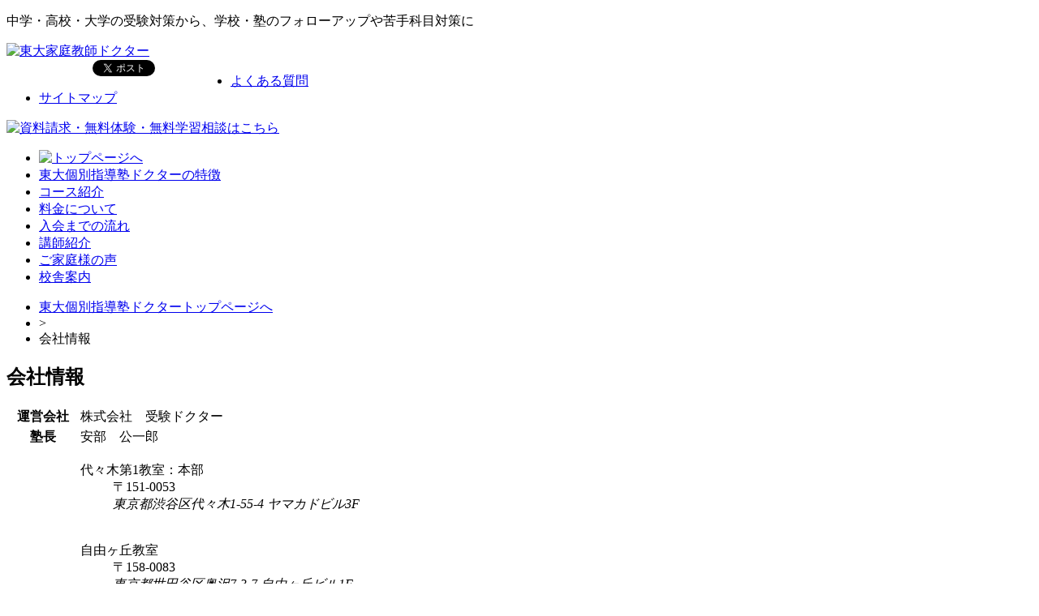

--- FILE ---
content_type: text/html; charset=UTF-8
request_url: https://www.todaikobetsu.com/company/
body_size: 25615
content:
<!DOCTYPE html>
<html lang="ja">
	<head>
		<meta charset="utf-8" />
<meta name="keywords" content="" />
<meta name="description" content="" />
        
<title>会社情報|東大個別指導塾ドクター</title>
		<meta name="description" content="運営会社 株式会社　受験ドクター 塾長 安部　公一郎 所在地 代々木第1教室：本部 〒151-0053 東京都渋谷区代々木1-55-4 ヤマカドビル3F 自由ヶ丘教室 〒158-0083 東京都世田谷区奥沢7-3-7 自由ヶ丘ビル1F 吉祥" />
<link rel="alternate" type="application/rss+xml" title="東大個別指導塾ドクター &raquo; 会社情報 のコメントのフィード" href="https://www.todaikobetsu.com/company/feed/" />
<link rel='stylesheet' id='colorbox-theme2-css'  href='https://www.todaikobetsu.com/wp-content/plugins/jquery-colorbox/themes/theme2/colorbox.css?ver=4.6' type='text/css' media='screen' />
<link rel='stylesheet' id='se-link-styles-css'  href='https://www.todaikobetsu.com/wp-content/plugins/search-everything/static/css/se-styles.css?ver=4.0.38' type='text/css' media='all' />
<link rel='stylesheet' id='wp-postratings-css'  href='https://www.todaikobetsu.com/wp-content/plugins/wp-postratings/postratings-css.css?ver=1.79' type='text/css' media='all' />
<link rel='stylesheet' id='wpt-twitter-feed-css'  href='https://www.todaikobetsu.com/wp-content/plugins/wp-to-twitter/css/twitter-feed.css?ver=4.0.38' type='text/css' media='all' />
<link rel='stylesheet' id='contact-form-7-css'  href='https://www.todaikobetsu.com/wp-content/plugins/contact-form-7/includes/css/styles.css?ver=3.9.3' type='text/css' media='all' />
<script type='text/javascript' src='https://www.todaikobetsu.com/wp-includes/js/jquery/jquery.js?ver=1.11.1'></script>
<script type='text/javascript' src='https://www.todaikobetsu.com/wp-includes/js/jquery/jquery-migrate.min.js?ver=1.2.1'></script>
<script type='text/javascript'>
/* <![CDATA[ */
var jQueryColorboxSettingsArray = {"jQueryColorboxVersion":"4.6","colorboxInline":"false","colorboxIframe":"false","colorboxGroupId":"","colorboxTitle":"","colorboxWidth":"false","colorboxHeight":"false","colorboxMaxWidth":"false","colorboxMaxHeight":"false","colorboxSlideshow":"false","colorboxSlideshowAuto":"false","colorboxScalePhotos":"false","colorboxPreloading":"false","colorboxOverlayClose":"false","colorboxLoop":"true","colorboxEscKey":"true","colorboxArrowKey":"true","colorboxScrolling":"true","colorboxOpacity":"0.85","colorboxTransition":"elastic","colorboxSpeed":"350","colorboxSlideshowSpeed":"2500","colorboxClose":"close","colorboxNext":"next","colorboxPrevious":"previous","colorboxSlideshowStart":"start slideshow","colorboxSlideshowStop":"stop slideshow","colorboxCurrent":"{current} of {total} images","colorboxXhrError":"This content failed to load.","colorboxImgError":"This image failed to load.","colorboxImageMaxWidth":"false","colorboxImageMaxHeight":"false","colorboxImageHeight":"false","colorboxImageWidth":"false","colorboxLinkHeight":"false","colorboxLinkWidth":"false","colorboxInitialHeight":"100","colorboxInitialWidth":"300","autoColorboxJavaScript":"","autoHideFlash":"","autoColorbox":"true","autoColorboxGalleries":"","addZoomOverlay":"","useGoogleJQuery":"","colorboxAddClassToLinks":""};
/* ]]> */
</script>
<script type='text/javascript' src='https://www.todaikobetsu.com/wp-content/plugins/jquery-colorbox/js/jquery.colorbox-min.js?ver=1.3.21'></script>
<script type='text/javascript' src='https://www.todaikobetsu.com/wp-content/plugins/jquery-colorbox/js/jquery-colorbox-wrapper-min.js?ver=4.6'></script>
<link rel='canonical' href='https://www.todaikobetsu.com/company/' />
<script type="text/javascript">
	window._se_plugin_version = '8.1.2';
</script>

<!-- BEGIN: WP-OGP by http://www.millerswebsite.co.uk Version: 1.0.5  -->
<meta property="og:title" content="会社情報" />
<meta property="og:type" content="article" />
<meta property="og:image" content="https://www.todaikobetsu.com/wp-content/plugins/wp-ogp/default.jpg" />
<meta property="image_src" content="https://www.todaikobetsu.com/wp-content/plugins/wp-ogp/default.jpg" />
<meta property="og:url" content="https://www.todaikobetsu.com/company/" />
<meta property="og:site_name" content="東大個別指導塾ドクター" />
<meta property="fb:admins" content="100000544255072" />
<meta property="fb:appid" content="154216957993354" />
<meta property="og:description" content="運営会社     株式会社　受験ドクター           塾長     安部　公一郎           所在地                     代々木第1教室：本部         〒151-0053東京都渋谷区代々木1-55-4 ヤマカドビル3F            ..." />
<!-- END: WP-OGP by http://www.millerswebsite.co.uk Version: 1.0.5 -->
<style type="text/css">.broken_link, a.broken_link {
	text-decoration: line-through;
}</style> 		<link rel="stylesheet" type="text/css" media="all" href="https://www.todaikobetsu.com/wp-content/themes/todaikobetsu/style.css"/>
 		<!--[if lt IE 9]>
		<script src="//ie7-js.googlecode.com/svn/version/2.1(beta4)/IE9.js"></script>
		<![endif]-->
		<script type="text/javascript" src="https://www.todaikobetsu.com/wp-content/themes/todaikobetsu/common/js/jquery.smoothScroll.js"></script>
		<script type="text/javascript" src="https://www.todaikobetsu.com/wp-content/themes/todaikobetsu/common/js/heightLine.js"></script>
		<script type="text/javascript">
		  (function() {
		    var po = document.createElement('script'); po.type = 'text/javascript'; po.async = true;
		    po.src = '//apis.google.com/js/plusone.js';
		    var s = document.getElementsByTagName('script')[0]; s.parentNode.insertBefore(po, s);
		  })();
		</script>
<script>
  (function(i,s,o,g,r,a,m){i['GoogleAnalyticsObject']=r;i[r]=i[r]||function(){
  (i[r].q=i[r].q||[]).push(arguments)},i[r].l=1*new Date();a=s.createElement(o),
  m=s.getElementsByTagName(o)[0];a.async=1;a.src=g;m.parentNode.insertBefore(a,m)
  })(window,document,'script','//www.google-analytics.com/analytics.js','ga');

  ga('create', 'UA-52007122-1', 'todaikobetsu.com');
  ga('send', 'pageview');

</script>

	</head>
	<body id="page">
		<div id="fb-root"></div>
		<script>(function(d, s, id) {
		  var js, fjs = d.getElementsByTagName(s)[0];
		  if (d.getElementById(id)) return;
		  js = d.createElement(s); js.id = id;
		  js.src = "//connect.facebook.net/ja_JP/all.js#xfbml=1&appId=470063209686942";
		  fjs.parentNode.insertBefore(js, fjs);
		}(document, 'script', 'facebook-jssdk'));</script>
			<header>
				<div id="headerContent">
					<div id="leftHeaderContent">
						<p id="top">中学・高校・大学の受験対策から、学校・塾のフォローアップや苦手科目対策に</p>
						<a href="https://www.todaikobetsu.com/"><img src="https://www.todaikobetsu.com/wp-content/themes/todaikobetsu/common/images/logo.png" alt="東大家庭教師ドクター"></a>
						<div class="social">
					<div style="float:left;width:106px;height:25px;overflow:hidden;padding-right: 0px;">
						<div class="fb-like" data-href="//www.facebook.com/pages/%E6%9D%B1%E5%A4%A7%E5%AE%B6%E5%BA%AD%E6%95%99%E5%B8%AB%E3%83%89%E3%82%AF%E3%82%BF%E3%83%BC%E5%8F%97%E9%A8%93%E3%83%89%E3%82%AF%E3%82%BF%E3%83%BC/249903701797323" data-send="false" data-layout="button_count" data-width="150" data-show-faces="false"></div>
					</div>
					<div style="float:left;width:95px;height:20px;overflow:hidden;">
						<a href="//twitter.com/share" class="twitter-share-button" data-url="//www.toudaikateikyoushi.com/" data-count="horizontal" data-lang="ja">ツイート</a><script type="text/javascript" src="//platform.twitter.com/widgets.js" charset="UTF-8"></script>
					</div>
					<div style="float:left;width:75px;height:23px;overflow:hidden;">
					<g:plusone size="medium" href="//www.toudaikateikyoushi.com/"></g:plusone>
					</div>
				</div>
					</div>
					<div id="rightHeaderContent">
						<div id="headlink">
							<ul>
								<li><a href="https://www.todaikobetsu.com/faq/">よくある質問</a></li>
								<li><a href="https://www.todaikobetsu.com/site-map/">サイトマップ</a></li>
							</ul>
						</div>
						<div id="headerContact">
							<div id="headerContactInner">
								<a href="//f.msgs.jp/webapp/form/16156_kxx_77/index.do" target="_blank"><img src="https://www.todaikobetsu.com/wp-content/themes/todaikobetsu/common/images/contact201405.png" alt="資料請求・無料体験・無料学習相談はこちら"></a>
 								<!-- p class="flLeft"><a href="https://www.todaikobetsu.com/counseling/"><img src="https://www.todaikobetsu.com/wp-content/themes/todaikobetsu/common/images/header_contact_button01.png" alt=""></a></p>
 								<p class="flRight"><a href="https://www.todaikobetsu.com/taiken/"><img src="https://www.todaikobetsu.com/wp-content/themes/todaikobetsu/common/images/header_contact_button02.png" alt=""></a></p -->
							</div>
						</div>
					</div>
				</div>
				<nav>
					<ul>
						<li><a href="https://www.todaikobetsu.com/"><img src="https://www.todaikobetsu.com/wp-content/themes/todaikobetsu/common/images/home.png" alt="トップページへ"></a></li>
						<li><a href="https://www.todaikobetsu.com/about/">東大個別指導塾ドクターの特徴</a></li>
						<li><a href="https://www.todaikobetsu.com/course/">コース紹介</a></li>
						<li><a href="https://www.todaikobetsu.com/price/">料金について</a></li>
						<li><a href="https://www.todaikobetsu.com/flow/">入会までの流れ</a></li>
						<li><a href="https://www.todaikobetsu.com/koushi/">講師紹介</a></li>
						<li><a href="https://www.todaikobetsu.com/category/voice/">ご家庭様の声</a></li>
                                                <li><a href="//www.chugakujuken.com/juku/access/" target="_blank">校舎案内</a></li>
					</ul>
				</nav>
			</header>		<div id="wrapper">
			<div id="breadcrumb" class="clearfix"><ul><li><a href="https://www.todaikobetsu.com/">東大個別指導塾ドクタートップページへ</a></li><li>&gt;</li><li>会社情報</li></ul></div>			<div id="contents">
				<div id="mainColunm2">
					<section>
						<h1>会社情報</h1>
												<table class="style01" width="640px">
<tbody>
<tr>
<th>運営会社</th>
<td>株式会社　受験ドクター</td>
</tr>
<tr>
<th>塾長</th>
<td>安部　公一郎</td>
</tr>
<tr>
<th rowspan="9">所在地</th>
<td>
<dl class="place-data">
<dt>代々木第1教室：本部</dt>
<dd><span class="post-code">〒151-0053</span><br />
<address>東京都渋谷区代々木1-55-4 ヤマカドビル3F</address>
</dd>
</dl>
</td>
</tr>
<tr>
<td>
<dl class="place-data">
<dt>自由ヶ丘教室</dt>
<dd><span class="post-code">〒158-0083</span><br />
<address>東京都世田谷区奥沢7-3-7 自由ヶ丘ビル1F</address>
</dd>
</dl>
</td>
</tr>
<tr>
<td>
<dl class="place-data">
<dt>吉祥寺校</dt>
<dd><span class="post-code">〒180-0004</span><br />
<address>東京都武蔵野市吉祥寺本町1-31-11 KSビル3F</address>
</dd>
</dl>
</td>
</tr>
<tr>
<td>
<dl class="place-data">
<dt>東京校</dt>
<dd><span class="post-code">〒103-0003</span><br />
<address>東京都中央区日本橋横山町9-13 イワモトビル4F</address>
</dd>
</dl>
</td>
</tr>
<tr>
<td>
<dl class="place-data">
<dt>成城学園校</dt>
<dd><span class="post-code">〒157-0066</span><br />
<address>東京都世田谷区成城2-38-5 斎藤第二ビル3F</address>
</dd>
</dl>
</td>
</tr>
<tr>
<td>
<dl class="place-data">
<dt>白金高輪校</dt>
<dd><span class="post-code">〒108-0073</span><br />
<address>東京都港区三田4-7-19 ハタビル4F</address>
</dd>
</dl>
</td>
</tr>
<tr>
<td>
<dl class="place-data">
<dt>横浜校</dt>
<dd><span class="post-code">〒221-0835</span><br />
<address>神奈川県横浜市神奈川区鶴屋町3-32-14 新港ビル201号室</address>
</dd>
</dl>
</td>
</tr>
<tr>
<td>
<dl class="place-data">
<dt>たまプラーザ校</dt>
<dd><span class="post-code">〒225-0002</span><br />
<address>神奈川県横浜市青葉区美しが丘2-20-14 プリメールたまプラーザ103</address>
</dd>
</dl>
</td>
</tr>
<tr>
<td>
<dl class="place-data">
<dt>名古屋教務部</dt>
<dd><span class="post-code">〒481-0006</span><br />
<address>北名古屋市熊の庄西出11-2</address>
</dd>
</dl>
</td>
</tr>
<tr>
<th>連絡先</th>
<td>Tel：03-5304-8225<br />
            Fax：03-5304-8227
        </td>
</tr>
<tr>
<th>設立</th>
<td>創業：1998年2月<br />
            法人化：2004年10月
        </td>
</tr>
<tr>
<th>登録講師数</th>
<td>3,850人（2006年6月現在）</td>
</tr>
</tbody>
</table>
											</section>
				</div>
				<div id="sidebar">
		<ul>
                        <li><a target="_self" href="//www.todaikobetsu.com/about/"><img src="https://www.todaikobetsu.com/wp-content/themes/todaikobetsu/common/images/main_right_todaikobetsu_w230.jpg" alt=""></a></li>
                        <li><a target="_blank" href="//www.toudaikateikyoushi.com/"><img src="https://www.todaikobetsu.com/wp-content/themes/todaikobetsu/common/images/toudaikateikyoushi_w230.gif" alt="東大家庭教師ドクター"></a></li>
                        <li><a target="_blank" href="https://f.msgs.jp/webapp/form/16156_kxx_75/index.do"><img src="https://www.todaikobetsu.com/wp-content/themes/todaikobetsu/common/images/side-banner-contact201406.png" alt="無料体験はこちら"></a></li>                        
                        <li><a target="_blank" href="http://member.todaidoctor.com/register"><img src="https://www.todaikobetsu.com/wp-content/themes/todaikobetsu/common/images/merumaga.png" alt="東大家庭教師ドクターメルマガ登録"></a>
</li>
                        <li><a target="_blank" href="http://member.todaidoctor.com/login"><img src="https://www.todaikobetsu.com/wp-content/themes/todaikobetsu/common/images/btn_login_kobetsu.png" alt=""></a></li>
		</ul>

  <p><a target="_blank" href="//www.toudaikateikyoushi.com/lp/top100/"><img src="https://www.todaikobetsu.com/wp-content/themes/todaikobetsu/assets/top100/pc.bana_sidebar.png" alt="東京大学理三チーム「点のとり方」セミナー"></a></p>

			<div id="banner">
		<ul>
			<li><a href="//www.toudaikateikyoushi.com/toudaisyuukan/"><img src="https://www.todaikobetsu.com/wp-content/themes/todaikobetsu/common/images/banner-blog.png" alt="東大習慣ブログ"></a></li>
			<li><a href="https://www.todaikobetsu.com/course/course01/"><img src="https://www.todaikobetsu.com/wp-content/themes/todaikobetsu/common/images/banner01.jpg" alt="" /></a></li>
			<li><a href="https://www.todaikobetsu.com/course/course03/"><img src="https://www.todaikobetsu.com/wp-content/themes/todaikobetsu/common/images/banner02.jpg" alt="" /></a></li>
			<li><a href="https://www.todaikobetsu.com/course/course05/"><img src="https://www.todaikobetsu.com/wp-content/themes/todaikobetsu/common/images/banner03.jpg" alt="" /></a></li>
			
		</ul>
		<div id="media-info">
			<h4>メディア紹介</h4>
			<dl>
	<dt>2014年6月18日</dt>
			<dd><a href="//www.todaikobetsu.com/20140618/"><img src="//www.toudaikateikyoushi.com/wp-content/uploads/2014/06/2014summer_thumb.png" alt="プレジデントFamily[夏]号 特集『東大合格は簡単だ 普通の小学生ができる10のこと』" width="100" height="137" border="0" /></a><a href="//www.todaikobetsu.com/20140618/">プレジデントFamily[夏]号 特集『東大合格は簡単だ 普通の小学生ができる10のこと』に東大家庭教師ドクターが紹介されました</a></dd>
				<dt>2014年3月29日</dt>
				<dd><a href="//www.todaikobetsu.com/20140329/"><img src="//www.toudaikateikyoushi.com/wp-content/uploads/2014/04/family05.png" alt="プレジデントFamily5月号" width="100" height="137" border="0" /></a><a href="//www.todaikobetsu.com/20140329/">プレジデントFamily2014年5月号に東大家庭教師ドクターの講師が紹介されました。</a></dd>
			</dl>
		</div>		
		<div id="news">
		<h4>お知らせ</h4>
		<dl>
										<dt>2014年10月17日</dt>
				<dd><a href="https://www.todaikobetsu.com/20141017/">日経ducare　2014 Vol.21　［秋］号特集に東大ドクターが紹介されました！</a></dd>
							<dt>2014年06月30日</dt>
				<dd><a href="https://www.todaikobetsu.com/20140630/">東大個別指導塾ドクター開講のお知らせ</a></dd>
							<dt>2014年06月18日</dt>
				<dd><a href="https://www.todaikobetsu.com/20140618/">プレジデントFamily[夏]号に東大個別指導塾ドクターの講師が紹介されました</a></dd>
							<dt>2014年03月29日</dt>
				<dd><a href="https://www.todaikobetsu.com/20140329/">プレジデントFamily5月号 にて東大家庭教師ドクターの講師が紹介されました</a></dd>
							<dt>2014年02月26日</dt>
				<dd><a href="https://www.todaikobetsu.com/20140226/">プレジデントFamily4月号 特集『小学生は「3つの学習法則」を守れ！』に東大家庭教師ドクターが紹介されました</a></dd>
					</dl>
	</div>
		<ul>	
			<li><a href="https://www.chugakujuken.jp/forms/app/todai/entry"><img src="https://www.todaikobetsu.com/wp-content/themes/todaikobetsu/common/images/submit.png" alt="現役の東大生へ講師登録フォームはこちら"></a></li>
		</ul>
		<ul>	
			<li><a href="//www.chugakujuken.com/juku/" target="_blank"><img src="https://www.todaikobetsu.com/wp-content/themes/todaikobetsu/common/images/banner04.jpg" alt="" /></a></li>
			<li><a href="//www.chugakujuken.com/" target="_blank"><img src="https://www.todaikobetsu.com/wp-content/themes/todaikobetsu/common/images/banner05.jpg" alt="" /></a></li>

		</ul>
            

            
	</div>
</div>				<div id="pagebottom" class="clr">
	<!-- p class="left"><a href="https://www.todaikobetsu.com/counseling/"><img src="https://www.todaikobetsu.com/wp-content/themes/todaikobetsu/common/images/footer_button01.png" alt="事前相談フォーム東大家庭教師ドクターではご家庭の環境に合わせた最適な家庭教師を
厳選いたします。そのためにまず、家庭教師に対するご要望をお聞かせください。・私塾（SAPIXなど）や特定の中学・高校出身の講師に家庭教師をお願いしたい・子供にあった相性に合う講師をさがしたい・子供にとって憧れの存在になりえる講師を探したい。このようなご要望を無料カウンセリングにてお伺いさせて頂き
お返事致します。ご不明な点は全てご説明させて頂きます。"></a></p>
	<p class="right"><a href="https://www.todaikobetsu.com/taiken/"><img src="https://www.todaikobetsu.com/wp-content/themes/todaikobetsu/common/images/footer_button02.png" alt="無料体験のお申込み。ご入会前に東大家庭教師ドクターの授業を無料体験で試すことができます
実際の授業を体験することができます。ご納得できない場合入会する必要はございません。・強引な勧誘は一切ございません。安心してお試しください。・体験授業専用の講師が訪問することはございません。・体験授業でも一度カウンセリングさせていただきご家庭の要望に合わせた　厳選された家庭教師を派遣させて頂きます。
体験授業は何度でも無料です"></a></p -->
	<p class="clr"><a href="https://f.msgs.jp/webapp/form/16156_kxx_77/index.do" target="_blank"><img src="https://www.todaikobetsu.com/wp-content/themes/todaikobetsu/common/images/footer_button03.png" alt="お電話でのお問い合わせはこちら東大家庭教師ドクター考える力、勉強の効率化を上げる力、継続化する力＝東大習慣。相談無料03-5308-5825〒151-0053　東京都渋谷区代々木1-43-7 SKビル1F"></a></p>
</div>
			</div>
		</div>
<footer>
	<div id="footerHead">
		<div id="footerHeadInner">
			<ul>
				<li><a href="https://www.todaikobetsu.com/company/">会社概要</a></li>
				<li><a href="https://www.todaikobetsu.com/site-map/">サイトマップ</a></li>
			</ul>
			<div id="footerHeadInnerRight">
				<p class="left pd15">© 2012 JUKENDOCTOR CO.,LTD. All Rights Reserved.</p>
				<p class="right"><a href="#headerContent"><img src="https://www.todaikobetsu.com/wp-content/themes/todaikobetsu/common/images/pagetop.jpg"></a></p>
			</div>
		</div>
	</div>
	<div id="footerContent">
		<div class="footerCol">
		<h4>東大個別指導塾ドクター</h4>
		<ul>
			<li><a href="https://www.todaikobetsu.com/">トップページ</a></li>
			<li><a href="https://www.todaikobetsu.com/about/">東大個別指導塾ドクターの特徴</a></li>
			<li><a href="https://www.todaikobetsu.com/price/">料金について</a></li>
			<li><a href="https://www.todaikobetsu.com/flow/">入会までの流れ</a></li>
			<li><a href="https://www.todaikobetsu.com/koushi/">講師紹介</a></li>
			<li><a href="https://www.todaikobetsu.com/voice/">ご家庭様の声</a></li>		
			<li><a href="https://www.todaikobetsu.com/faq/">よくある質問</a></li>
		</ul>
		</div>
		<div class="footerCol">
		<h4>小学生コース</h4>
		<ul>
			<li><a href="https://www.todaikobetsu.com/course/course08/">短期集中指導コース</a></li>
			<li><a href="https://www.todaikobetsu.com/course/course07/">学習習慣定着コース</a></li>
			<li><a href="https://www.todaikobetsu.com/course/course01/">中学受験コース</a></li>
			<li><a href="https://www.todaikobetsu.com/course/course02/">一般小学生コース</a></li>
		</ul>
		</div>
		<div class="footerCol">
		<h4>中学生コース</h4>
		<ul>
			<li><a href="https://www.todaikobetsu.com/course/course03/">中高一貫コース</a></li>
			<li><a href="https://www.todaikobetsu.com/course/course04/">一般中学生コース</a></li>
		</ul>
		</div>
		<div class="footerCol">
		<h4>高校生コース</h4>
		<ul>
			<li><a href="https://www.todaikobetsu.com/course/course05/">東大受験コース</a></li>
			<li><a href="https://www.todaikobetsu.com/course/course03/">中高一貫コース</a></li>
			<li><a href="https://www.todaikobetsu.com/course/course06/">一般高校生コース</a></li>
		</ul>
		</div>
		<div id="footerContact">
			<div id="footerContactInner">
				<a href="https://f.msgs.jp/webapp/form/16156_kxx_77/index.do" target="_blank"><img src="https://www.todaikobetsu.com/wp-content/themes/todaikobetsu/common/images/contact201405.png" alt="資料請求・無料体験・無料学習相談はこちら"></a>
			</div>
		</div>
		<ul class="social">
			<li><a href="//www.facebook.com/pages/%E6%9D%B1%E5%A4%A7%E5%AE%B6%E5%BA%AD%E6%95%99%E5%B8%AB%E3%83%89%E3%82%AF%E3%82%BF%E3%83%BC%E5%8F%97%E9%A8%93%E3%83%89%E3%82%AF%E3%82%BF%E3%83%BC/249903701797323" target="_blank"><img src="https://www.todaikobetsu.com/wp-content/themes/todaikobetsu/common/images/footer_facebook.jpg"></a></li>
			<li><a href="https://twitter.com/todai_doctor" target="_blank"><img src="https://www.todaikobetsu.com/wp-content/themes/todaikobetsu/common/images/footer_twitter.jpg"></a></li>
			<li><a href="https://plus.google.com/102686383180948839892?rel=author" target="_blank"><img src="https://www.todaikobetsu.com/wp-content/themes/todaikobetsu/common/images/footer_google.jpg"></a></li>
		</ul>
	</div>
</footer>
</body>
<script type='text/javascript'>
/* <![CDATA[ */
var ratingsL10n = {"plugin_url":"https:\/\/www.todaikobetsu.com\/wp-content\/plugins\/wp-postratings","ajax_url":"https:\/\/www.todaikobetsu.com\/wp-admin\/admin-ajax.php","text_wait":"Please rate only 1 post at a time.","image":"stars","image_ext":"gif","max":"5","show_loading":"1","show_fading":"1","custom":"0"};
var ratings_mouseover_image=new Image();ratings_mouseover_image.src=ratingsL10n.plugin_url+"/images/"+ratingsL10n.image+"/rating_over."+ratingsL10n.image_ext;;
/* ]]> */
</script>
<script type='text/javascript' src='https://www.todaikobetsu.com/wp-content/plugins/wp-postratings/postratings-js.js?ver=1.79'></script>
<script type='text/javascript' src='https://www.todaikobetsu.com/wp-content/plugins/contact-form-7/includes/js/jquery.form.min.js?ver=3.51.0-2014.06.20'></script>
<script type='text/javascript'>
/* <![CDATA[ */
var _wpcf7 = {"loaderUrl":"https:\/\/www.todaikobetsu.com\/wp-content\/plugins\/contact-form-7\/images\/ajax-loader.gif","sending":"\u9001\u4fe1\u4e2d ..."};
/* ]]> */
</script>
<script type='text/javascript' src='https://www.todaikobetsu.com/wp-content/plugins/contact-form-7/includes/js/scripts.js?ver=3.9.3'></script>
<!--stats_footer_test--><script src="https://stats.wordpress.com/e-202604.js" type="text/javascript"></script>
<script type="text/javascript">
st_go({blog:'25843321',v:'ext',post:'303'});
var load_cmc = function(){linktracker_init(25843321,303,2);};
if ( typeof addLoadEvent != 'undefined' ) addLoadEvent(load_cmc);
else load_cmc();
</script>
</html>

--- FILE ---
content_type: text/html; charset=utf-8
request_url: https://accounts.google.com/o/oauth2/postmessageRelay?parent=https%3A%2F%2Fwww.todaikobetsu.com&jsh=m%3B%2F_%2Fscs%2Fabc-static%2F_%2Fjs%2Fk%3Dgapi.lb.en.OE6tiwO4KJo.O%2Fd%3D1%2Frs%3DAHpOoo_Itz6IAL6GO-n8kgAepm47TBsg1Q%2Fm%3D__features__
body_size: 164
content:
<!DOCTYPE html><html><head><title></title><meta http-equiv="content-type" content="text/html; charset=utf-8"><meta http-equiv="X-UA-Compatible" content="IE=edge"><meta name="viewport" content="width=device-width, initial-scale=1, minimum-scale=1, maximum-scale=1, user-scalable=0"><script src='https://ssl.gstatic.com/accounts/o/2580342461-postmessagerelay.js' nonce="Z-oJ4gzxn8ZOfHcjCzfkLw"></script></head><body><script type="text/javascript" src="https://apis.google.com/js/rpc:shindig_random.js?onload=init" nonce="Z-oJ4gzxn8ZOfHcjCzfkLw"></script></body></html>